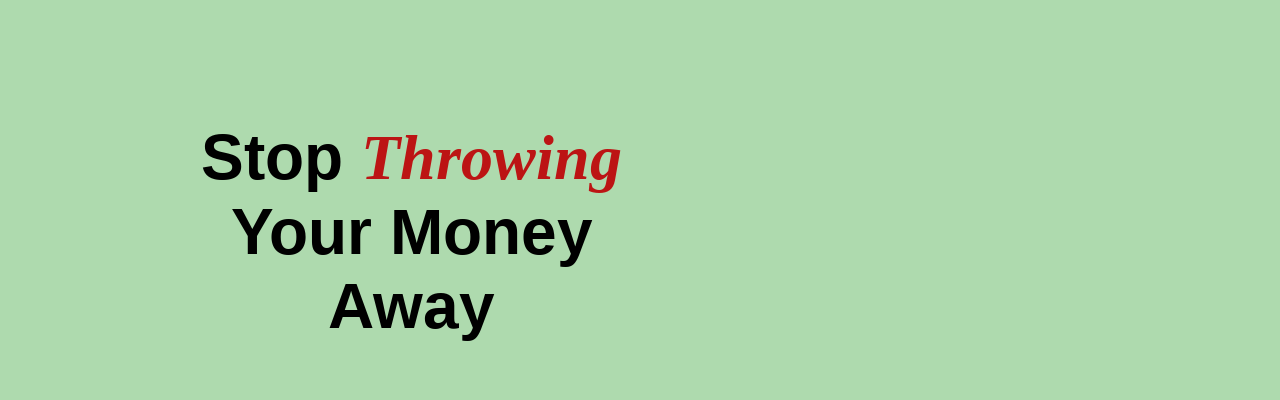

--- FILE ---
content_type: text/html
request_url: https://terminallyonline.eth.limo/money.html
body_size: 1184
content:
<!DOCTYPE html>
<html>
<head>
  <meta charset="utf-8">
  <title>Money</title>
  <link href="[data-uri]" rel="icon" type="image/x-icon" />
  <meta name="viewport" content="width=device-width, initial-scale=1.0">
  <meta name="description" content="Stop Throwing Your Money Away">

  <style type="text/css">
    * {
      padding: 0;
      margin: 0;
      font-family: sans-serif;
    }

    body {
      background: #aedaae;
    }
    .serif {
      font-family: serif;
      font-style: italic;
      color: #bc1414;
    }

    h1 {
      text-align: center;
      font-size: 5vw;
      cursor: auto;
    }

    #box {
      display: inline-block;
      position:  absolute;
    }

    main {
      width: 100vw;
      height: 100vh;
      cursor: pointer;
    }

    .theme-g {
      background: #aedaae;
    }
    .theme-g .serif {
      color: #bc1414;
    }
    .theme-g h1 {
      color: #000;
    }
    .theme-g.g2 .serif {
      color: #000;
    }
    .theme-g.g2 h1 {
      color: #bc1414;
    }

    .theme-b {
      background: #000;
    }
    .theme-b .serif {
      color: #aedaae;
    }
    .theme-b h1 {
      color: #bc1414;
    }
    .theme-b.b2 .serif {
      color: #bc1414;
    }
    .theme-b.b2 h1 {
      color: #aedaae;
    }

    .theme-r {
      background: #bc1414;
    }
    .theme-r .serif {
      color: #aedaae;
    }
    .theme-r h1 {
      color: #000;
    }
    .theme-r.r2 .serif {
      color: #000;
    }
    .theme-r.r2 h1 {
      color: #aedaae;
    }

    @media (min-aspect-ratio: 2/1) {
      h1 {
        font-size: 10vh;
      }
    }

  </style>
</head>
<body class="theme-g">
  <main id="border">
    <div id="box">
      <h1>Stop <span class="serif">Throwing</span></h1>
      <h1>Your Money</h1>
      <h1>Away</h1>
    </div>
  </main>

</body>

<script type="text/javascript">
  let angle = rnd(0, Math.PI/2)
  let xOff = 20
  let yOff = 20
  let overflow = 0

  const box = document.getElementById('box')
  const main = document.getElementById('border')

  box.style.left = `${xOff}px`
  box.style.top = `${yOff}px`

  let moving = true
  main.onclick = () => {
    moving = !moving
  }
  function setRect() {
    if (!moving) return

    const padding = 0
    const rect = box.getBoundingClientRect()
    const borderRect = main.getBoundingClientRect()
    const [x, y] = getXYRotation(angle, 1, xOff, yOff)

    xOff = x
    yOff = y

    box.style.left = `${xOff}px`
    box.style.top = `${yOff}px`

    let reset = false
    if (rect.bottom >= borderRect.bottom - padding) {
      angle = rnd(Math.PI/2, Math.PI*1.5)
      reset = true
    }
    if (rect.top <= borderRect.top + padding) {
      angle = rnd(-Math.PI/2, Math.PI/2)
      reset = true
    }
    if (rect.right >= borderRect.right - padding) {
      angle = rnd(Math.PI, Math.PI*2)
      reset = true
    }
    if (rect.left <= borderRect.left + padding) {
      angle = rnd(0, Math.PI)
      reset = true
    }

    if (reset) {
      document.body.className = sample([
        'theme-g',
        'theme-r',
        'theme-b',
        'theme-g g2',
        'theme-r r2',
        'theme-b b2',
      ])
      setRect()
    }
  }

  setInterval(setRect, 10)


  function rnd(mn, mx) {
    const out = Math.random()
    if (mx != null) return mn + out * (mx - mn)
    else if (mn != null) return out * mn
    else return out
  }

  function getXYRotation (deg, radius, cx=0, cy=0) {
    return [
      Math.sin(deg) * radius + cx,
      Math.cos(deg) * radius + cy,
    ]
  }

  function sample(a) { return a[Math.floor(rnd(a.length))] }
</script>
</html>